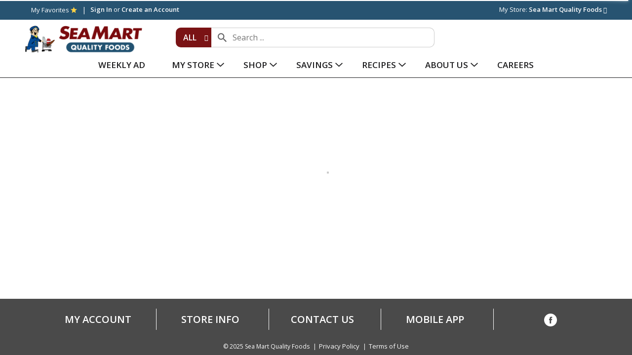

--- FILE ---
content_type: text/html; charset=UTF-8
request_url: https://www.seamart.com/shop/pantry/household/appliances/other_appliances/d/21971861
body_size: 7709
content:
<!DOCTYPE html>
<html lang="en-US" data-trailing-slash="">
<head>
    <meta http-equiv="X-UA-Compatible" content="IE=edge">
    <meta charset="UTF-8">
    <meta name="viewport" content="width=device-width">
    <title>Other Appliances | Hames Corporation</title>
    
            <link rel="shortcut icon" type="image/x-icon" href="https://www.seamart.com/wp-content/themes/fp-wp-l-sea-mart-quality-foods/favicon/favicon.ico">
            <link rel="apple-touch-icon" sizes="152x152" href="https://www.seamart.com/wp-content/themes/fp-wp-l-sea-mart-quality-foods/favicon/apple-touch-icon.png">
            <link rel="icon" type="image/png" sizes="16x16" href="https://www.seamart.com/wp-content/themes/fp-wp-l-sea-mart-quality-foods/favicon/favicon-16x16.png">
            <link rel="icon" type="image/png" sizes="32x32" href="https://www.seamart.com/wp-content/themes/fp-wp-l-sea-mart-quality-foods/favicon/favicon-32x32.png">
            <link rel="icon" type="image/png" sizes="128x128" href="https://www.seamart.com/wp-content/themes/fp-wp-l-sea-mart-quality-foods/favicon/favicon-128x128.png">
            <link rel="icon" type="image/png" sizes="196x196" href="https://www.seamart.com/wp-content/themes/fp-wp-l-sea-mart-quality-foods/favicon/favicon-196x196.png">
            <meta name="msapplication-TileImage" content="https://www.seamart.com/wp-content/themes/fp-wp-l-sea-mart-quality-foods/favicon/mstile-144x144.png">
            <meta name="robots" content="index, follow, max-image-preview:large, max-snippet:-1, max-video-preview:-1">
	<style>img:is([sizes="auto" i], [sizes^="auto," i]) { contain-intrinsic-size: 3000px 1500px }</style>
	
	<!-- This site is optimized with the Yoast SEO plugin v26.3 - https://yoast.com/wordpress/plugins/seo/ -->
	<meta name="twitter:card" content="summary_large_image">
	<script type="application/ld+json" class="yoast-schema-graph">{"@context":"https://schema.org","@graph":[{"@type":"WebSite","@id":"https://www.seamart.com/#website","url":"https://www.seamart.com/","name":"Sea Mart Quality Foods","description":"","potentialAction":[{"@type":"SearchAction","target":{"@type":"EntryPoint","urlTemplate":"https://www.seamart.com/?s={search_term_string}"},"query-input":{"@type":"PropertyValueSpecification","valueRequired":true,"valueName":"search_term_string"}}],"inLanguage":"en-US"}]}</script>
	<!-- / Yoast SEO plugin. -->


<link rel="dns-prefetch" href="//asset.freshop.ncrcloud.com">
<link href="https://fonts.gstatic.com" crossorigin rel="preconnect">
<link rel="stylesheet" id="owl-carousel-css-css" href="https://www.seamart.com/wp-content/themes/fp-wp-l/resources/vendor/owlcarousel/assets/owl.carousel.css?ver=1.0.1" type="text/css" media="all">
<link rel="stylesheet" id="owl-carousel-theme-css-css" href="https://www.seamart.com/wp-content/themes/fp-wp-l/resources/vendor/owlcarousel/assets/owl.theme.default.min.css?ver=1.0.1" type="text/css" media="all">
<link rel="stylesheet" id="select2-css-css" href="https://www.seamart.com/wp-content/themes/fp-wp-l/resources/vendor/jquery-select2/select2.min.css?ver=1.0.1" type="text/css" media="all">
<link rel="stylesheet" id="wp-block-library-css" href="https://www.seamart.com/wp-includes/css/dist/block-library/style.min.css?ver=6.8.3" type="text/css" media="all">
<style id="classic-theme-styles-inline-css" type="text/css">
/*! This file is auto-generated */
.wp-block-button__link{color:#fff;background-color:#32373c;border-radius:9999px;box-shadow:none;text-decoration:none;padding:calc(.667em + 2px) calc(1.333em + 2px);font-size:1.125em}.wp-block-file__button{background:#32373c;color:#fff;text-decoration:none}
</style>
<style id="global-styles-inline-css" type="text/css">
:root{--wp--preset--aspect-ratio--square: 1;--wp--preset--aspect-ratio--4-3: 4/3;--wp--preset--aspect-ratio--3-4: 3/4;--wp--preset--aspect-ratio--3-2: 3/2;--wp--preset--aspect-ratio--2-3: 2/3;--wp--preset--aspect-ratio--16-9: 16/9;--wp--preset--aspect-ratio--9-16: 9/16;--wp--preset--color--black: #000000;--wp--preset--color--cyan-bluish-gray: #abb8c3;--wp--preset--color--white: #ffffff;--wp--preset--color--pale-pink: #f78da7;--wp--preset--color--vivid-red: #cf2e2e;--wp--preset--color--luminous-vivid-orange: #ff6900;--wp--preset--color--luminous-vivid-amber: #fcb900;--wp--preset--color--light-green-cyan: #7bdcb5;--wp--preset--color--vivid-green-cyan: #00d084;--wp--preset--color--pale-cyan-blue: #8ed1fc;--wp--preset--color--vivid-cyan-blue: #0693e3;--wp--preset--color--vivid-purple: #9b51e0;--wp--preset--gradient--vivid-cyan-blue-to-vivid-purple: linear-gradient(135deg,rgba(6,147,227,1) 0%,rgb(155,81,224) 100%);--wp--preset--gradient--light-green-cyan-to-vivid-green-cyan: linear-gradient(135deg,rgb(122,220,180) 0%,rgb(0,208,130) 100%);--wp--preset--gradient--luminous-vivid-amber-to-luminous-vivid-orange: linear-gradient(135deg,rgba(252,185,0,1) 0%,rgba(255,105,0,1) 100%);--wp--preset--gradient--luminous-vivid-orange-to-vivid-red: linear-gradient(135deg,rgba(255,105,0,1) 0%,rgb(207,46,46) 100%);--wp--preset--gradient--very-light-gray-to-cyan-bluish-gray: linear-gradient(135deg,rgb(238,238,238) 0%,rgb(169,184,195) 100%);--wp--preset--gradient--cool-to-warm-spectrum: linear-gradient(135deg,rgb(74,234,220) 0%,rgb(151,120,209) 20%,rgb(207,42,186) 40%,rgb(238,44,130) 60%,rgb(251,105,98) 80%,rgb(254,248,76) 100%);--wp--preset--gradient--blush-light-purple: linear-gradient(135deg,rgb(255,206,236) 0%,rgb(152,150,240) 100%);--wp--preset--gradient--blush-bordeaux: linear-gradient(135deg,rgb(254,205,165) 0%,rgb(254,45,45) 50%,rgb(107,0,62) 100%);--wp--preset--gradient--luminous-dusk: linear-gradient(135deg,rgb(255,203,112) 0%,rgb(199,81,192) 50%,rgb(65,88,208) 100%);--wp--preset--gradient--pale-ocean: linear-gradient(135deg,rgb(255,245,203) 0%,rgb(182,227,212) 50%,rgb(51,167,181) 100%);--wp--preset--gradient--electric-grass: linear-gradient(135deg,rgb(202,248,128) 0%,rgb(113,206,126) 100%);--wp--preset--gradient--midnight: linear-gradient(135deg,rgb(2,3,129) 0%,rgb(40,116,252) 100%);--wp--preset--font-size--small: 13px;--wp--preset--font-size--medium: 20px;--wp--preset--font-size--large: 36px;--wp--preset--font-size--x-large: 42px;--wp--preset--spacing--20: 0.44rem;--wp--preset--spacing--30: 0.67rem;--wp--preset--spacing--40: 1rem;--wp--preset--spacing--50: 1.5rem;--wp--preset--spacing--60: 2.25rem;--wp--preset--spacing--70: 3.38rem;--wp--preset--spacing--80: 5.06rem;--wp--preset--shadow--natural: 6px 6px 9px rgba(0, 0, 0, 0.2);--wp--preset--shadow--deep: 12px 12px 50px rgba(0, 0, 0, 0.4);--wp--preset--shadow--sharp: 6px 6px 0px rgba(0, 0, 0, 0.2);--wp--preset--shadow--outlined: 6px 6px 0px -3px rgba(255, 255, 255, 1), 6px 6px rgba(0, 0, 0, 1);--wp--preset--shadow--crisp: 6px 6px 0px rgba(0, 0, 0, 1);}:where(.is-layout-flex){gap: 0.5em;}:where(.is-layout-grid){gap: 0.5em;}body .is-layout-flex{display: flex;}.is-layout-flex{flex-wrap: wrap;align-items: center;}.is-layout-flex > :is(*, div){margin: 0;}body .is-layout-grid{display: grid;}.is-layout-grid > :is(*, div){margin: 0;}:where(.wp-block-columns.is-layout-flex){gap: 2em;}:where(.wp-block-columns.is-layout-grid){gap: 2em;}:where(.wp-block-post-template.is-layout-flex){gap: 1.25em;}:where(.wp-block-post-template.is-layout-grid){gap: 1.25em;}.has-black-color{color: var(--wp--preset--color--black) !important;}.has-cyan-bluish-gray-color{color: var(--wp--preset--color--cyan-bluish-gray) !important;}.has-white-color{color: var(--wp--preset--color--white) !important;}.has-pale-pink-color{color: var(--wp--preset--color--pale-pink) !important;}.has-vivid-red-color{color: var(--wp--preset--color--vivid-red) !important;}.has-luminous-vivid-orange-color{color: var(--wp--preset--color--luminous-vivid-orange) !important;}.has-luminous-vivid-amber-color{color: var(--wp--preset--color--luminous-vivid-amber) !important;}.has-light-green-cyan-color{color: var(--wp--preset--color--light-green-cyan) !important;}.has-vivid-green-cyan-color{color: var(--wp--preset--color--vivid-green-cyan) !important;}.has-pale-cyan-blue-color{color: var(--wp--preset--color--pale-cyan-blue) !important;}.has-vivid-cyan-blue-color{color: var(--wp--preset--color--vivid-cyan-blue) !important;}.has-vivid-purple-color{color: var(--wp--preset--color--vivid-purple) !important;}.has-black-background-color{background-color: var(--wp--preset--color--black) !important;}.has-cyan-bluish-gray-background-color{background-color: var(--wp--preset--color--cyan-bluish-gray) !important;}.has-white-background-color{background-color: var(--wp--preset--color--white) !important;}.has-pale-pink-background-color{background-color: var(--wp--preset--color--pale-pink) !important;}.has-vivid-red-background-color{background-color: var(--wp--preset--color--vivid-red) !important;}.has-luminous-vivid-orange-background-color{background-color: var(--wp--preset--color--luminous-vivid-orange) !important;}.has-luminous-vivid-amber-background-color{background-color: var(--wp--preset--color--luminous-vivid-amber) !important;}.has-light-green-cyan-background-color{background-color: var(--wp--preset--color--light-green-cyan) !important;}.has-vivid-green-cyan-background-color{background-color: var(--wp--preset--color--vivid-green-cyan) !important;}.has-pale-cyan-blue-background-color{background-color: var(--wp--preset--color--pale-cyan-blue) !important;}.has-vivid-cyan-blue-background-color{background-color: var(--wp--preset--color--vivid-cyan-blue) !important;}.has-vivid-purple-background-color{background-color: var(--wp--preset--color--vivid-purple) !important;}.has-black-border-color{border-color: var(--wp--preset--color--black) !important;}.has-cyan-bluish-gray-border-color{border-color: var(--wp--preset--color--cyan-bluish-gray) !important;}.has-white-border-color{border-color: var(--wp--preset--color--white) !important;}.has-pale-pink-border-color{border-color: var(--wp--preset--color--pale-pink) !important;}.has-vivid-red-border-color{border-color: var(--wp--preset--color--vivid-red) !important;}.has-luminous-vivid-orange-border-color{border-color: var(--wp--preset--color--luminous-vivid-orange) !important;}.has-luminous-vivid-amber-border-color{border-color: var(--wp--preset--color--luminous-vivid-amber) !important;}.has-light-green-cyan-border-color{border-color: var(--wp--preset--color--light-green-cyan) !important;}.has-vivid-green-cyan-border-color{border-color: var(--wp--preset--color--vivid-green-cyan) !important;}.has-pale-cyan-blue-border-color{border-color: var(--wp--preset--color--pale-cyan-blue) !important;}.has-vivid-cyan-blue-border-color{border-color: var(--wp--preset--color--vivid-cyan-blue) !important;}.has-vivid-purple-border-color{border-color: var(--wp--preset--color--vivid-purple) !important;}.has-vivid-cyan-blue-to-vivid-purple-gradient-background{background: var(--wp--preset--gradient--vivid-cyan-blue-to-vivid-purple) !important;}.has-light-green-cyan-to-vivid-green-cyan-gradient-background{background: var(--wp--preset--gradient--light-green-cyan-to-vivid-green-cyan) !important;}.has-luminous-vivid-amber-to-luminous-vivid-orange-gradient-background{background: var(--wp--preset--gradient--luminous-vivid-amber-to-luminous-vivid-orange) !important;}.has-luminous-vivid-orange-to-vivid-red-gradient-background{background: var(--wp--preset--gradient--luminous-vivid-orange-to-vivid-red) !important;}.has-very-light-gray-to-cyan-bluish-gray-gradient-background{background: var(--wp--preset--gradient--very-light-gray-to-cyan-bluish-gray) !important;}.has-cool-to-warm-spectrum-gradient-background{background: var(--wp--preset--gradient--cool-to-warm-spectrum) !important;}.has-blush-light-purple-gradient-background{background: var(--wp--preset--gradient--blush-light-purple) !important;}.has-blush-bordeaux-gradient-background{background: var(--wp--preset--gradient--blush-bordeaux) !important;}.has-luminous-dusk-gradient-background{background: var(--wp--preset--gradient--luminous-dusk) !important;}.has-pale-ocean-gradient-background{background: var(--wp--preset--gradient--pale-ocean) !important;}.has-electric-grass-gradient-background{background: var(--wp--preset--gradient--electric-grass) !important;}.has-midnight-gradient-background{background: var(--wp--preset--gradient--midnight) !important;}.has-small-font-size{font-size: var(--wp--preset--font-size--small) !important;}.has-medium-font-size{font-size: var(--wp--preset--font-size--medium) !important;}.has-large-font-size{font-size: var(--wp--preset--font-size--large) !important;}.has-x-large-font-size{font-size: var(--wp--preset--font-size--x-large) !important;}
:where(.wp-block-post-template.is-layout-flex){gap: 1.25em;}:where(.wp-block-post-template.is-layout-grid){gap: 1.25em;}
:where(.wp-block-columns.is-layout-flex){gap: 2em;}:where(.wp-block-columns.is-layout-grid){gap: 2em;}
:root :where(.wp-block-pullquote){font-size: 1.5em;line-height: 1.6;}
</style>
<link rel="stylesheet" id="bb-taps-editor-style-shared-css" href="https://www.seamart.com/wp-content/editor-style-shared.css?ver=6.8.3" type="text/css" media="all">
<link rel="stylesheet" id="style-wp-content-css" href="https://www.seamart.com/wp-includes/js/tinymce/skins/wordpress/wp-content.css?ver=6.8.3" type="text/css" media="all">
<link rel="stylesheet" id="child-style-css" href="https://www.seamart.com/wp-content/themes/fp-wp-l-sea-mart-quality-foods/style.css?ver=1.0.1" type="text/css" media="all">
<link rel="stylesheet" id="child-style-screen-css" href="https://www.seamart.com/wp-content/themes/fp-wp-l-sea-mart-quality-foods/resources/stylesheets/css/screen.css?ver=1.0.1" type="text/css" media="all">
<link rel="stylesheet" id="UserAccessManagerLoginForm-css" href="https://www.seamart.com/wp-content/plugins/user-access-manager/assets/css/uamLoginForm.css?ver=2.2.25" type="text/css" media="screen">
<script type="text/javascript" src="https://www.seamart.com/wp-content/themes/fp-wp-l/resources/vendor/jquery/jquery-3.4.1.min.js?ver=1.0.1" id="jquery-js"></script>
<script type="text/javascript" src="https://www.seamart.com/wp-content/themes/fp-wp-l/resources/vendor/jquery/jquery-migrate-3.0.1.min.js?ver=1.0.1" id="jquery-migrate-js"></script>
<script type="text/javascript" src="https://www.seamart.com/wp-content/themes/fp-wp-l/resources/vendor/fastclick/fastclick.js?ver=1.0.1" id="fastclick-js"></script>
<script type="text/javascript" src="https://www.seamart.com/wp-content/themes/fp-wp-l/resources/vendor/gsap/CSSPlugin.min.js?ver=1.0.1" id="gsap-cssplugin-js"></script>
<script type="text/javascript" src="https://www.seamart.com/wp-content/themes/fp-wp-l/resources/vendor/gsap/EasePack.min.js?ver=1.0.1" id="gsap-easepack-js"></script>
<script type="text/javascript" src="https://www.seamart.com/wp-content/themes/fp-wp-l/resources/vendor/gsap/TweenLite.min.js?ver=1.0.1" id="gsap-tweenlite-js"></script>
<script type="text/javascript" src="https://www.seamart.com/wp-content/themes/fp-wp-l/resources/vendor/gsap/jquery.gsap.min.js?ver=1.0.1" id="jquery-gsap-js"></script>
<script type="text/javascript" src="https://www.seamart.com/wp-content/themes/fp-wp-l/resources/vendor/bootstrap/js/bootstrap.min.js?ver=1.0.1" id="bootstrap-js"></script>
<script type="text/javascript" src="https://www.seamart.com/wp-content/themes/fp-wp-l/resources/vendor/owlcarousel/owl.carousel.min.js?ver=1.0.1" id="owl-carousel-js"></script>
<script type="text/javascript" src="https://www.seamart.com/wp-content/themes/fp-wp-l/resources/vendor/superfish/js/hoverIntent.js?ver=1.0.1" id="hoverintent-js"></script>
<script type="text/javascript" src="https://www.seamart.com/wp-content/themes/fp-wp-l/resources/vendor/superfish/js/superfish.min.js?ver=1.0.1" id="superfish-js"></script>
<script type="text/javascript" src="https://www.seamart.com/wp-content/themes/fp-wp-l/resources/vendor/superfish/js/supersubs.js?ver=1.0.1" id="superfish-supersubs-js"></script>
<script type="text/javascript" src="https://www.seamart.com/wp-content/themes/fp-wp-l/resources/vendor/jquery/jquery.cookie.js?ver=1.0.1" id="jquery-cookie-js"></script>
<script type="text/javascript" src="https://www.seamart.com/wp-content/themes/fp-wp-l/resources/vendor/jquery-matchheight/jquery.matchHeight.js?ver=1.0.1" id="jquery-matchheight-js"></script>
<script type="text/javascript" src="https://www.seamart.com/wp-content/themes/fp-wp-l/resources/vendor/jquery-select2/select2.min.js?ver=1.0.1" id="select2-js"></script>
<script type="text/javascript" src="https://www.seamart.com/wp-content/themes/fp-wp-l/resources/scripts/config.js?ver=1.0.1" id="config-js-js"></script>
<script type="text/javascript" src="https://www.seamart.com/wp-content/themes/fp-wp-l-sea-mart-quality-foods/resources/scripts/config.js?ver=1.0.1" id="config-js-child-js"></script>
<script type="text/javascript" id="fp-client-js-js-extra">
/* <![CDATA[ */
var ajax_objectClient = {"ajax_url":"https:\/\/www.seamart.com\/wp-admin\/admin-ajax.php","rest_url":"https:\/\/www.seamart.com\/wp-json"};
/* ]]> */
</script>
<script type="text/javascript" src="https://www.seamart.com/wp-content/themes/fp-wp-l/resources/scripts/fpClientUtil.js?ver=1.0.1" id="fp-client-js-js"></script>
<script type="text/javascript" src="https://www.seamart.com/wp-content/themes/fp-wp-l/resources/scripts/fpClient.js?ver=1.0.1" id="fp-client-util-js-js"></script>
<script type="text/javascript" src="https://www.seamart.com/wp-content/themes/fp-wp-l/resources/scripts/screen.js?ver=1.0.1" id="screen-js-js"></script>
<script type="text/javascript" src="https://www.seamart.com/wp-content/themes/fp-wp-l/resources/scripts/loading.js?ver=1.0.1" id="loading-js-js"></script>
<script type="text/javascript" src="https://www.seamart.com/wp-content/themes/fp-wp-l/functions/shortcodes/includes/stores_dropdown.js?ver=1.0.1" id="stores_dropdown_script-js"></script>
<script type="text/javascript" src="https://www.seamart.com/wp-content/themes/fp-wp-l/functions/shortcodes/includes/store-landing.js?ver=1.0.1" id="store-landing-js"></script>
<script type="text/javascript" src="https://www.seamart.com/wp-includes/js/tinymce/tinymce.min.js?ver=49110-20250317" id="wp-tinymce-root-js"></script>
<script type="text/javascript" src="https://www.seamart.com/wp-includes/js/tinymce/plugins/compat3x/plugin.min.js?ver=49110-20250317" id="wp-tinymce-js"></script>
<script type="text/javascript" async src="https://asset.freshop.ncrcloud.com/freshop.js?app_key=sea_mart_quality_foods&amp;asset_app_key=sea_mart_quality_foods&amp;callback=freshopInitialized&amp;allow_bots=true" id="freshop-js"></script>
<link rel="https://api.w.org/" href="https://www.seamart.com/wp-json/"><link rel="alternate" title="JSON" type="application/json" href="https://www.seamart.com/wp-json/wp/v2/pages/12"><link rel="alternate" title="oEmbed (JSON)" type="application/json+oembed" href="https://www.seamart.com/wp-json/oembed/1.0/embed?url=https%3A%2F%2Fwww.seamart.com%2Fshop">
<link rel="alternate" title="oEmbed (XML)" type="text/xml+oembed" href="https://www.seamart.com/wp-json/oembed/1.0/embed?url=https%3A%2F%2Fwww.seamart.com%2Fshop&amp;format=xml">
<!-- Global site tag (gtag.js) - Google Analytics -->
<script async src="https://www.googletagmanager.com/gtag/js?id=G-8BTQ3916CJ"></script>
<script>
  window.dataLayer = window.dataLayer || [];
  function gtag(){dataLayer.push(arguments);}
  gtag('js', new Date());

  gtag('config', 'G-8BTQ3916CJ');
</script><!--// <style></style> -->
<link href="https://fonts.googleapis.com/css2?family=Open+Sans:ital,wght@0,300;0,400;0,600;0,700;0,800;1,300;1,400;1,600;1,700;1,800&amp;display=swap" rel="stylesheet">		<style type="text/css" id="wp-custom-css">
			#pgc-2-3-0 > div {margin-bottom: 0 !important;}

/*PRODUCT GRID CELL CORRECTION*/

.fp-product-list-lg .fp-item-detail .fp-item-name>:first-child, .fp-recipe-list-lg .fp-item-detail .fp-item-name>:first-child {
    letter-spacing: -0.5px;
}
.fp-item-size-ratio {text-align: center;}

.fp-item-detail .fp-item-sale .fp-item-sale-date {font-size: 14px !important;}
.fp-item-detail .fp-item-sale .fp-item-sale-date strong { font-size: 16px !important; display:inline !important; font-weight: 700;  }
.fp-item-detail .fp-item-sale .fp-item-sale-date strong:after {
    content: "\A";
    white-space: pre;
    }
		</style>
		<noscript><style id="rocket-lazyload-nojs-css">.rll-youtube-player, [data-lazy-src]{display:none !important;}</style></noscript><link rel="canonical" href="https://www.seamart.com/shop/pantry/household/appliances/other_appliances/d/21971861"></head>

<body class="wp-singular page-template page-template-page-store page-template-page-store-php page page-id-12 wp-theme-fp-wp-l wp-child-theme-fp-wp-l-sea-mart-quality-foods">
<div class="page-wrap">
    <div class="header container-fluid visible-print-block">
    <div class="row">
            <div class="col-xs-2">
                <img src="https://www.seamart.com/wp-content/themes/fp-wp-l-sea-mart-quality-foods/resources/images/logo/logo.png" alt="A logo of Sea Mart Quality Foods" width="100">
            </div>
            <div class="col-xs-6">
                <div id="store-main-info" class="bd-left padding-left"></div>
            </div>
        </div>
    </div>
    <header id="header">
        <div id="site-banner" class="site-banner hidden"></div>
                            <div class="first-row visible-md visible-lg">
                <div class="container-fluid">
                    <div class="row">
                        <div class="col-md-7 col-lg-6 left-col">
                            <div class="menu-header-menu-container"><ul id="menu-header-menu" class="header-menu"><li id="menu-item-376" class="nav-my-favorites menu-item menu-item-type-custom menu-item-object-custom menu-item-376"><a href="/shop#!/?filter=is_favorite">My Favorites</a></li>
</ul></div>                            <div class="user-session-indicator session-indicator"></div>
                        </div>
                        <div class="col-md-5 col-lg-6 right-col">
                            <div class="user-store-indicator store-indicator"></div>
                        </div>
                    </div>
                </div>
            </div>
            <div class="second-row visible-md visible-lg clearfix">
                <div class="container-fluid">
                                        <div class="row">
                        <div class="col-md-3">
                            <a class="logo-header" href="https://www.seamart.com"><img src="https://www.seamart.com/wp-content/themes/fp-wp-l-sea-mart-quality-foods/resources/images/logo/logo.png" alt="A logo of Sea Mart Quality Foods" title="Sea Mart Quality Foods"></a>
                        </div>
                        <div class="col-md-7">
                            <div class="top-menu-search">
                                <div id="search" class="search"></div>
                                <div id="reorder-indicator" class="reorder-indicator"></div>                            </div>
                        </div>
                        <div class="col-md-2">
                            <div id="mini-list-wrapper" class="mini-list">
                                <div id="mini-list-indicator"></div>
                            </div>
                        </div>
                    </div>
                                    </div>
            </div>
                    	<div class="menu-wrap visible-md visible-lg">
            <div class="container">
                <div class="row">
                    <div class="main-menu-container">
            			<nav role="navigation">
            				<div class="menu-main-menu-container"><ul id="menu-main-menu" class="sf-menu store-main-menu"><li id="menu-item-557" class="menu-item menu-item-type-post_type menu-item-object-page menu-item-557"><a href="https://www.seamart.com/weekly-ad"><span>Weekly Ad</span></a></li>
<li id="menu-item-263" class="nav-my-store menu-item menu-item-type-post_type menu-item-object-page menu-item-has-children menu-item-263"><a href="https://www.seamart.com/my-store"><span>My Store</span></a>
<ul class="sub-menu">
	<li id="menu-item-264" class="menu-item menu-item-type-post_type menu-item-object-page menu-item-264"><a href="https://www.seamart.com/my-store/store-locator"><span>Store Locator</span></a></li>
</ul>
</li>
<li id="menu-item-67" class="nav-shopping menu-item-has-children menu-item menu-item-type-post_type menu-item-object-page current-menu-item page_item page-item-12 current_page_item menu-item-67"><a href="https://www.seamart.com/shop" aria-current="page"><span>Shop</span></a></li>
<li id="menu-item-558" class="menu-item menu-item-type-custom menu-item-object-custom menu-item-has-children menu-item-558"><a href="/smart-card"><span>Savings</span></a>
<ul class="sub-menu">
	<li id="menu-item-686" class="menu-item menu-item-type-post_type menu-item-object-page menu-item-686"><a href="https://www.seamart.com/smart-card"><span>SMART Card</span></a></li>
	<li id="menu-item-1480" class="menu-item menu-item-type-post_type menu-item-object-page menu-item-1480"><a href="https://www.seamart.com/digital-coupons"><span>Digital Coupons</span></a></li>
	<li id="menu-item-685" class="menu-item menu-item-type-post_type menu-item-object-page menu-item-685"><a href="https://www.seamart.com/5-senior-discount"><span>5% Senior Discount</span></a></li>
</ul>
</li>
<li id="menu-item-286" class="nav-recipes menu-item-has-children menu-item menu-item-type-post_type menu-item-object-page menu-item-286"><a href="https://www.seamart.com/recipes"><span>Recipes</span></a></li>
<li id="menu-item-65" class="nav-about menu-item menu-item-type-post_type menu-item-object-page menu-item-has-children menu-item-65"><a href="https://www.seamart.com/about"><span>About Us</span></a>
<ul class="sub-menu">
	<li id="menu-item-109" class="menu-item menu-item-type-post_type menu-item-object-page menu-item-109"><a href="https://www.seamart.com/about/contact-us"><span>Contact Us</span></a></li>
	<li id="menu-item-687" class="menu-item menu-item-type-post_type menu-item-object-page menu-item-687"><a href="https://www.seamart.com/about/meet-our-team"><span>Meet Our Team</span></a></li>
	<li id="menu-item-694" class="menu-item menu-item-type-post_type menu-item-object-page menu-item-694"><a href="https://www.seamart.com/about/customer-service"><span>Customer Service</span></a></li>
</ul>
</li>
<li id="menu-item-695" class="menu-item menu-item-type-custom menu-item-object-custom menu-item-695"><a target="_blank" href="https://hames.isolvedhire.com/pages/careershome/"><span>Careers</span></a></li>
</ul></div>            			</nav>
                    </div>
                </div>
            </div>
    	</div>

    	<!-- small/x-small views -->
    	<!-- header -->
    	<div class="mobile-header-wrapper hidden-md hidden-lg">
    		<div class="mobile-header container-fluid">
    			<div class="row">
    				<div class="col-xs-8 col-sm-10 col-md-9 mobile-header-left">
    					<button id="navbar-toggle" type="button" class="navbar-toggle fastClick">
    						<span class="sr-only">Toggle navigation</span>
    						<span class="icon-bar"></span>
    						<span class="icon-bar"></span>
    						<span class="icon-bar"></span>
    					</button>
    					<div class="mobile-nav-logo">
                                                                <a href="/" class="logo fastClick"><img src="https://www.seamart.com/wp-content/themes/fp-wp-l-sea-mart-quality-foods/resources/images/logo/logo.png" alt="A theme logo of Sea Mart Quality Foods"></a>
                                
    						<a href="javascript:;" class="search mobile-search-icon fastClick"><span class="glyphicon glyphicon-search"></span><span class="hidden">Search</span></a>
    					</div>
    				</div>
                    <div id="mini-list-mobile-wrapper" class="col-xs-4 col-sm-2 col-md-3 mobile-header-right"></div>
    			</div>
    		</div>
    		<div class="mobile-search container-fluid hidden-xs hidden-sm">
    		</div>
    	</div>
    </header>

<!-- small/x-small menu -->
<!-- menu -->
<div id="mobile-nav-wrapper" class="mobile-nav-wrapper hidden-md hidden-lg">
    <div class="nav-header-wrapper">
        <div class="nav-header">
            <div class="container-fluid">
	            <div class="row">
	                <div class="level-0 page-title">
	                    <h1 class="page-title">
	                        <span>Page Title</span>
	                    </h1>
	                    <a href="javascript:;" class="glyphicon glyphicon-remove"><span class="hidden">Remove</span></a>
	                </div>
	            </div>
	        </div>
        </div>
    </div>
    <div class="container-fluid container-account-menu">
        <div class="account-menu-wrapper">
            <div class="account-menu">
                <div class="user-session-indicator-mobile"></div>
            </div>
            <div id="mobile-selected-store">
                <span class="fp-icon fp-icon-map-marker"></span><span class="nav-my-store">My Store: <a href="/my-store/store-locator/">Select Store</a></span>
            </div>
                        <div id="reorder-indicator-mobile">
                <div class="reorder-indicator-mobile"></div>
            </div>
                    </div>
    </div>
    <div class="container-fluid">
    	<div class="row col-nav" id="mobile-nav">
    	</div>
    </div>
    <div id="mobile-menu-footer">
        <div class="menu-footer-menu-mobile-container"><ul id="menu-footer-menu-mobile" class="menu"><li id="menu-item-631" class="mobile-menu-hide menu-item menu-item-type-post_type menu-item-object-page menu-item-631"><a href="https://www.seamart.com/my-account">My Account</a></li>
<li id="menu-item-632" class="mobile-menu-hide menu-item menu-item-type-post_type menu-item-object-page menu-item-632"><a href="https://www.seamart.com/my-store">Store Info</a></li>
<li id="menu-item-630" class="mobile-menu-hide menu-item menu-item-type-post_type menu-item-object-page menu-item-630"><a href="https://www.seamart.com/about/contact-us">Contact Us</a></li>
<li id="menu-item-824" class="menu-item menu-item-type-post_type menu-item-object-page menu-item-824"><a href="https://www.seamart.com/app">Mobile App</a></li>
</ul></div>		<ul class="mobile-logout">
            <li><a class="logout-link" href="/my-account#!/logout">Sign Out</a></li>
        </ul>
	</div>
</div>

	<section id="content" role="main">
		<div class="container-fluid margin-top">
					
				<div id="department-breadcrumb" class="department-breadcrumb breadcrumb"></div>
<div id="checkout-banner" class="checkout-banner"></div>
<div id="products-ad-banner" class="products-ad-banner"></div>
<div id="offers-by-savings" class="offers-by-savings"></div>
<div id="page-title" class="page-title"></div>
<div id="products" class="products"></div>
<div id="products-ad"></div>
<div id="products-offered-together"></div>
<div id="products-bought-together"></div>
<div id="products-recent"></div>
<div id="related-recipes"></div>
			
				</div>
	</section>

<div class="push hidden-print"></div>
	<footer id="footer">
		<a href="javascript:;" class="cd-top"><span class="hidden">Back to top</span><span class="fp-icon-scroll-top-square"></span></a>
		<div class="container">
		        				<div class="footer-content clearfix">
				<div class="row">
										<div class="col-md-12 hidden-md hidden-lg">
						<div class="menu-footer-menu-mobile-container"><ul id="menu-footer-menu-mobile-1" class="footer-menu-mobile footer-menu-top"><li class="mobile-menu-hide menu-item menu-item-type-post_type menu-item-object-page menu-item-631"><a href="https://www.seamart.com/my-account">My Account</a></li>
<li class="mobile-menu-hide menu-item menu-item-type-post_type menu-item-object-page menu-item-632"><a href="https://www.seamart.com/my-store">Store Info</a></li>
<li class="mobile-menu-hide menu-item menu-item-type-post_type menu-item-object-page menu-item-630"><a href="https://www.seamart.com/about/contact-us">Contact Us</a></li>
<li class="menu-item menu-item-type-post_type menu-item-object-page menu-item-824"><a href="https://www.seamart.com/app">Mobile App</a></li>
</ul></div>
											</div>
				</div>
				<div class="footer-content-middle clearfix">
											<div class="col-md-10 visible-md visible-lg">
						<div class="col-md-3">
							<div class="menu-footer-menu-col-1-container"><ul id="menu-footer-menu-col-1" class="footer-menu-col"><li id="menu-item-363" class="menu-item menu-item-type-post_type menu-item-object-page menu-item-363"><a href="https://www.seamart.com/my-account">My Account</a></li>
</ul></div>						</div>
						<div class="col-md-3">
							<div class="menu-footer-menu-col-2-container"><ul id="menu-footer-menu-col-2" class="footer-menu-col"><li id="menu-item-562" class="menu-item menu-item-type-post_type menu-item-object-page menu-item-562"><a href="https://www.seamart.com/my-store">Store Info</a></li>
</ul></div>						</div>
						<div class="col-md-3">
							<div class="menu-footer-menu-col-3-container"><ul id="menu-footer-menu-col-3" class="footer-menu-col"><li id="menu-item-563" class="menu-item menu-item-type-post_type menu-item-object-page menu-item-563"><a href="https://www.seamart.com/about/contact-us">Contact Us</a></li>
</ul></div>						</div>
						<div class="col-md-3">
							<div class="menu-footer-menu-col-4-container"><ul id="menu-footer-menu-col-4" class="footer-menu-col"><li id="menu-item-823" class="menu-item menu-item-type-post_type menu-item-object-page menu-item-823"><a href="https://www.seamart.com/app">Mobile App</a></li>
</ul></div>						</div>
						</div>
						<div class="col-md-2">
							<ul class="social-links">
																																									<li>
											<a href="https://www.facebook.com/SeaMartSitka" title="facebook" class="my-store-link-facebook" target="_blank"><span class="fp-icon-facebook-layered bg-facebook"></span><span class="hidden">facebook</span></a>
										</li>
																																																																																																																																																																															</ul>
						</div>
									</div>
			</div>
			<div class="copyright">
				<div class="container">
					&copy; 2025 Sea Mart Quality Foods					<div class="menu-footer-menu-bottom-container"><ul id="menu-footer-menu-bottom" class="footer-menu-mobile footer-menu-bottom"><li id="menu-item-288" class="menu-item menu-item-type-post_type menu-item-object-page menu-item-288"><a href="https://www.seamart.com/privacy-policy">Privacy Policy</a></li>
<li id="menu-item-287" class="menu-item menu-item-type-post_type menu-item-object-page menu-item-287"><a href="https://www.seamart.com/terms-of-use">Terms of Use</a></li>
</ul></div>				</div>
			</div>
			
					</div>
		<div id="tracking"></div>
	</footer>
</div>
<script type="speculationrules">
{"prefetch":[{"source":"document","where":{"and":[{"href_matches":"\/*"},{"not":{"href_matches":["\/wp-*.php","\/wp-admin\/*","\/wp-content\/uploads\/*","\/wp-content\/*","\/wp-content\/plugins\/*","\/wp-content\/themes\/fp-wp-l-sea-mart-quality-foods\/*","\/wp-content\/themes\/fp-wp-l\/*","\/*\\?(.+)"]}},{"not":{"selector_matches":"a[rel~=\"nofollow\"]"}},{"not":{"selector_matches":".no-prefetch, .no-prefetch a"}}]},"eagerness":"conservative"}]}
</script>
<script type="text/javascript" src="https://www.seamart.com/wp-includes/js/underscore.min.js?ver=1.13.7" id="underscore-js"></script>
		<script type="text/javascript">
				jQuery('.soliloquy-container').removeClass('no-js');
		</script>
			<script>window.lazyLoadOptions=[{elements_selector:"img[data-lazy-src],.rocket-lazyload,iframe[data-lazy-src]",data_src:"lazy-src",data_srcset:"lazy-srcset",data_sizes:"lazy-sizes",class_loading:"lazyloading",class_loaded:"lazyloaded",threshold:300,callback_loaded:function(element){if(element.tagName==="IFRAME"&&element.dataset.rocketLazyload=="fitvidscompatible"){if(element.classList.contains("lazyloaded")){if(typeof window.jQuery!="undefined"){if(jQuery.fn.fitVids){jQuery(element).parent().fitVids()}}}}}},{elements_selector:".rocket-lazyload",data_src:"lazy-src",data_srcset:"lazy-srcset",data_sizes:"lazy-sizes",class_loading:"lazyloading",class_loaded:"lazyloaded",threshold:300,}];window.addEventListener('LazyLoad::Initialized',function(e){var lazyLoadInstance=e.detail.instance;if(window.MutationObserver){var observer=new MutationObserver(function(mutations){var image_count=0;var iframe_count=0;var rocketlazy_count=0;mutations.forEach(function(mutation){for(var i=0;i<mutation.addedNodes.length;i++){if(typeof mutation.addedNodes[i].getElementsByTagName!=='function'){continue}
if(typeof mutation.addedNodes[i].getElementsByClassName!=='function'){continue}
images=mutation.addedNodes[i].getElementsByTagName('img');is_image=mutation.addedNodes[i].tagName=="IMG";iframes=mutation.addedNodes[i].getElementsByTagName('iframe');is_iframe=mutation.addedNodes[i].tagName=="IFRAME";rocket_lazy=mutation.addedNodes[i].getElementsByClassName('rocket-lazyload');image_count+=images.length;iframe_count+=iframes.length;rocketlazy_count+=rocket_lazy.length;if(is_image){image_count+=1}
if(is_iframe){iframe_count+=1}}});if(image_count>0||iframe_count>0||rocketlazy_count>0){lazyLoadInstance.update()}});var b=document.getElementsByTagName("body")[0];var config={childList:!0,subtree:!0};observer.observe(b,config)}},!1)</script><script data-no-minify="1" async src="https://www.seamart.com/wp-content/plugins/wp-rocket/assets/js/lazyload/17.8.3/lazyload.min.js"></script></body>
</html>

<!-- This website is like a Rocket, isn't it? Performance optimized by WP Rocket. Learn more: https://wp-rocket.me -->

--- FILE ---
content_type: text/css
request_url: https://www.seamart.com/wp-content/themes/fp-wp-l-sea-mart-quality-foods/style.css?ver=1.0.1
body_size: 40
content:
/*
 Theme Name:   Sea Mart Quality Foods
 Description:  Sea Mart Quality Foods Theme provided by Freshop
 Author:       Freshop
 Template:     fp-wp-l
 Version:      1.0.1
 Text Domain:  fp-wp-l-sea-mart-quality-foods

 Freshop WordPress Theme © Freshop, Inc.
*/
